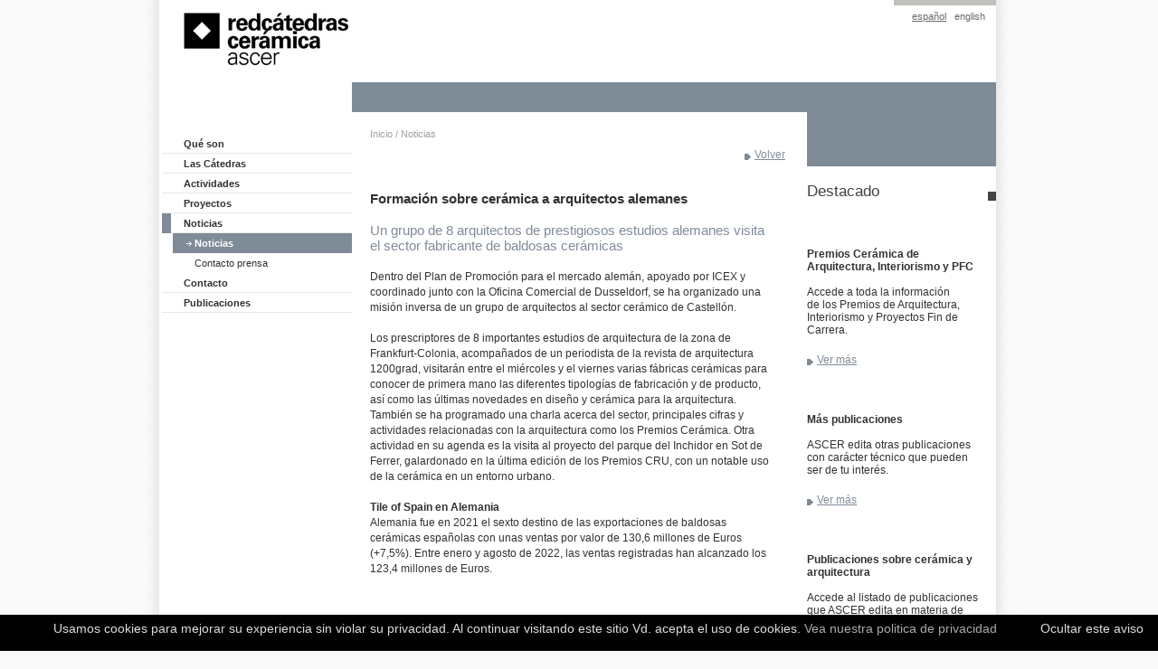

--- FILE ---
content_type: text/html; charset=utf-8
request_url: https://catedraceramica.es/noticias.aspx?lang=es-ES&id=25928
body_size: 46731
content:

<!DOCTYPE html PUBLIC "-//W3C//DTD XHTML 1.0 Transitional//EN" "http://www.w3.org/TR/xhtml1/DTD/xhtml1-transitional.dtd">
<html xmlns="http://www.w3.org/1999/xhtml">
<head id="Head1"><title>
	ASCER RedCátedras Cerámica - Noticias
</title><link href="estilos/estiloNoticias.css" rel="stylesheet" type="text/css" />
<!-- Global site tag (gtag.js) - Google Analytics -->
<script async src="https://www.googletagmanager.com/gtag/js?id=G-LTJG64EELT"></script>
<script>
  window.dataLayer = window.dataLayer || [];
  function gtag(){dataLayer.push(arguments);}
  gtag('js', new Date());

  gtag('config', 'G-LTJG64EELT');
</script>
</head>
<body>
    <form name="form1" method="post" action="noticias.aspx?lang=es-ES&amp;id=25928" id="form1">
<div>
<input type="hidden" name="__EVENTTARGET" id="__EVENTTARGET" value="" />
<input type="hidden" name="__EVENTARGUMENT" id="__EVENTARGUMENT" value="" />
<input type="hidden" name="__VIEWSTATE" id="__VIEWSTATE" value="/[base64]/[base64]/[base64]/[base64]/[base64]/[base64]/bGFuZz1lcy1FUyZzZWNjaW9uPWNhdGVkcmFzLXZhbGVuY2lhZGQCAw9kFgJmD2QWAmYPDxYEHwMFCEFsaWNhbnRlHwQFMmNvbnRhY3RvLmFzcHg/[base64]/[base64]/[base64]" />
</div>

<script type="text/javascript">
//<![CDATA[
var theForm = document.forms['form1'];
if (!theForm) {
    theForm = document.form1;
}
function __doPostBack(eventTarget, eventArgument) {
    if (!theForm.onsubmit || (theForm.onsubmit() != false)) {
        theForm.__EVENTTARGET.value = eventTarget;
        theForm.__EVENTARGUMENT.value = eventArgument;
        theForm.submit();
    }
}
//]]>
</script>


<script src="/WebResource.axd?d=czSk5oZylXk9wlQV4zHo057RJgRN8BpwXXxAau6VhEIvI07o46aQoHWoF2RQpkzhwBqDaDN-inpQ5qlyyTP8qXUN5bY1&amp;t=638313862859278837" type="text/javascript"></script>


<script src="/ScriptResource.axd?d=x7lrfyrZST1zIGa_uBbMilg3dUc1uKVaF0MAHp0MUil3OY4OIZH1Egru8TyUxpoTPfCc9lUr6TcpFka8f7VkCZ5Qphi3uGGextrk2N1x3uvUNfv2z3PgEKlKYMHdtw_hERdq650VJeRx3mcmrGPNDB-dzP2eS1BZBmD7GC3QvDMfp7bu0&amp;t=ffffffff9bc22534" type="text/javascript"></script>
<script type="text/javascript">
//<![CDATA[
if (typeof(Sys) === 'undefined') throw new Error('Error al cargar el marco de trabajo de cliente ASP.NET Ajax.');
//]]>
</script>

<script src="/ScriptResource.axd?d=M0kE7rt9t7wknXmfdGjMOxGuIteUGJVI-OVQEDThDZ3-4YBgl3vu2C49l_Yd1hbFMe9alLjRJXU8Wo-usCDrTY_FQnbo1e_nr9IqyJPwPRg7dV_-6kmfIVJwzycI9XLr-B0WHcA2d7bSPQEFUKJuYJ6eWyjbfJxlpDUu3hwXnnM0CSVn0&amp;t=ffffffff9bc22534" type="text/javascript"></script>
<script src="/ScriptResource.axd?d=r6MT_6NPi9m7xdBRsXKBoW22EJXnXuIyywzadLbMdN-I3jvHPOG90IJMdzcLhiY5mQkeafNU-AsfXVeB9-yGYMnaOe_UXTdxwbESCALLQb2-PbA8JsTuBDZNmgWTh_65icpoxg2&amp;t=fffffffffcd71a3d" type="text/javascript"></script>
<script src="/ScriptResource.axd?d=4lql6CYmOsHO6OR-9c2xpm8Qr0vaPP_OMMelVUyNrFTSEl1PZwPT9WnKUxv21DqBNe9O5BhFgHekDXaA-_wNVrzxy6Rq4kgwZqeP4iucq41dDYT6wg14yEU1twp3qhg6dLv9pg2&amp;t=fffffffffcd71a3d" type="text/javascript"></script>
<div>

	<input type="hidden" name="__VIEWSTATEGENERATOR" id="__VIEWSTATEGENERATOR" value="D13BE972" />
	<input type="hidden" name="__EVENTVALIDATION" id="__EVENTVALIDATION" value="/wEWDALr/fbxDwLe5JPKCALCw+eXDQLCw6uGAwKbuJ+dBwKbuOOLDQKbuPfmBQKijs6tBQLhnbKkDgKj/9GfCQKIlrSKDwLtrJb1BDhFNs0CWADs383g4kOCt+8sHgUU" />
</div>
    <script type="text/javascript">
//<![CDATA[
Sys.WebForms.PageRequestManager._initialize('ScriptManager1', document.getElementById('form1'));
Sys.WebForms.PageRequestManager.getInstance()._updateControls(['tmenu$menu$RadAjaxPanel1Panel','tdestacado$destacado$RadAjaxPanel1Panel','tRadAjaxPanel1Panel'], [], [], 90);
//]]>
</script>

    <div id="RadAjaxPanel1Panel">
	<div id="RadAjaxPanel1">
		<!-- 2008.2.723.35 -->
        <table id="Table11" cellspacing="0" cellpadding="0" align="Center" border="0" style="border-collapse:collapse;">
			<tr>
				<td>
                    <div id="divgeneral">
                        <table cellpadding="0" cellspacing="0" class="extendida" align="center">
                            <tr>
                                <td>
                                    
<div id="cabecera">
    <table cellpadding="0" cellspacing="0" class="extendida">
        <tr>
            <td class="col1" valign="top">
                <input type="image" name="cabecera$ImageButton1" id="cabecera_ImageButton1" src="images/logoCat_Es.jpg" style="border-width:0px;" />
            </td>
            <td class="col2">            
            </td>
            <td class="col3" style="background-color: #ffffff">
                <div id="idioma" >   
                    <a id="cabecera_LinkButton1" class="idioma" href="javascript:__doPostBack('cabecera$LinkButton1','')" style="text-decoration:underline;">español</a>&nbsp;&nbsp;
                    <a id="cabecera_LinkButton2" class="idioma" href="javascript:__doPostBack('cabecera$LinkButton2','')">english</a>
                   </div> 
            </td>
        </tr>
    </table>
</div>

                                </td>
                            </tr>
                            <tr>
                                <td style="padding-bottom: 30px">
                                    <table cellpadding="0" cellspacing="0" class="extendida">
                                        <tr>
                                            <td class="col1" valign="top">
                                                <div id="menu_menu_RadAjaxPanel1Panel">
					<div id="menu_RadAjaxPanel1">
						
    <div id="menuLat">
        <table id="menu_menu" cellspacing="0" cellpadding="0" class="extendida" border="0" style="border-collapse:collapse;">
							<tr>
								<td id="menu_CELLmenu1" class="btmenuint"><a id="menu_LinkButton1" class="btmenuint" href="queson.aspx?lang=es-ES">Qué son</a></td>
							</tr><tr>
								<td id="menu_CELLmenu2" class="btmenuint"><a id="menu_LinkButton2" class="btmenuint" href="lascatedrasgeneral.aspx?lang=es-ES">Las Cátedras</a></td>
							</tr><tr>

							</tr><tr id="menu_ROWmenu3" class="btmenuint">
								<td id="menu_CELLmenu3" class="btmenuint"><a id="menu_LinkButton3" class="btmenuint" href="lascatedrasactividades.aspx?lang=es-ES&amp;catedra=general">Actividades</a></td>
							</tr><tr>
								<td id="menu_CELLmenu4" class="btmenuint"><a id="menu_LinkButton4" class="btmenuint" href="proyectos.aspx?lang=es-ES&amp;seccion=destacado">Proyectos</a></td>
							</tr><tr>

							</tr><tr>
								<td id="menu_CELLmenu5" class="btmenu"><a id="menu_LinkButton5" class="btmenuint" href="javascript:__doPostBack('menu$LinkButton5','')">Noticias</a></td>
							</tr><tr>
								<td id="menu_menu5Detalle" class="btsub1menu"><table id="menu_Table7" cellspacing="0" cellpadding="0" class="extendida" border="0" style="border-collapse:collapse;">
									<tr>
										<td id="menu_CELLmenu51" class="btsub1menuint"><a id="menu_LinkButton51" class="btsub1menuint" href="noticias.aspx?lang=es-ES">Noticias</a></td>
									</tr><tr>
										<td id="menu_CELLmenu52" class="btsub1menu"><a id="menu_LinkButton52" class="btsub1menu" href="contactoprensa.aspx?lang=es-ES">Contacto prensa</a></td>
									</tr>
								</table></td>
							</tr><tr>
								<td id="menu_CELLmenu6" class="btmenuint"><a id="menu_LinkButton6" class="btmenuint" href="javascript:__doPostBack('menu$LinkButton6','')">Contacto</a></td>
							</tr><tr>

							</tr><tr id="menu_ROWmenu7" class="btmenuint">
								<td id="menu_CELLmenu7" class="btmenuint"><a id="menu_LinkButton7" class="btmenuint" href="javascript:__doPostBack('menu$LinkButton7','')">Publicaciones</a></td>
							</tr><tr>

							</tr>
						</table>
    </div>

					</div>
				</div>

                                            </td>
                                            <td class="col2" valign="top">
                                                <div id="contenido">
                                                    <table cellpadding="0" cellspacing="0" class="tablacontenido">
                                                        <tr style="background-color: #FFFFFF;">
                                                            <td rowspan="20" style="width: 20px;">
                                                            </td>
                                                            <td style="width: 463px;">
                                                            </td>
                                                            <td rowspan="20" style="width: 20px;">
                                                            </td>
                                                        </tr>
                                                        <tr>
                                                            <td class="mapa">
                                                                <a id="migasHome" class="mapa" href="javascript:__doPostBack('migasHome','')">Inicio</a>
                                                                /
                                                                <span id="migas1">Noticias</span>
                                                            </td>
                                                        </tr>
                                                    </table>
                                                    <div id="pnDetalle">
					
                                                        <table cellpadding="0" cellspacing="0" class="tablacontenido">
                                                            <tr style="background-color: #FFFFFF;">
                                                                <td rowspan="20" style="width: 20px;">
                                                                </td>
                                                                <td style="width: 443px;">
                                                                </td>
                                                                <td rowspan="20" style="width: 20px;">
                                                                </td>
                                                            </tr>
                                                            <tr>
                                                                <td>
                                                                    <table class="extendida">
                                                                        <tr>
                                                                            <td align="right">
                                                                                <table cellpadding="0" cellspacing="0">
                                                                                    <tr>
                                                                                        <td>
                                                                                            <img alt="" class="flechacolor" src="images/flecha2.gif" />
                                                                                        </td>
                                                                                        <td>
                                                                                            <a id="btVolver" class="vermas" href="javascript:__doPostBack('btVolver','')">Volver</a>
                                                                                        </td>
                                                                                    </tr>
                                                                                </table>
                                                                            </td>
                                                                        </tr>
                                                                    </table>
                                                                </td>
                                                            </tr>
                                                            <tr>
                                                                <td>
                                                                    <br />
                                                                    <h2>
                                                                        <span id="txtTitulo">Formación sobre cerámica a arquitectos alemanes </span></h2>
                                                                </td>
                                                            </tr>
                                                            <tr>
                                                                <td class="introseccion">
                                                                    <span id="txtSubtitulo">Un grupo de 8 arquitectos de prestigiosos estudios alemanes visita el sector fabricante de baldosas cerámicas </span>
                                                                </td>
                                                            </tr>
                                                            <tr>
                                                                <td class="contenidolargo">                                                                   
                                                                    <span id="txtCuerpo"><div><span style="word-spacing: normal;">Dentro del Plan de Promoción para el mercado alemán, apoyado por ICEX y coordinado junto con la Oficina Comercial de Dusseldorf, se ha organizado una misión inversa de un grupo de arquitectos al sector cerámico de Castellón.</span></div>
<div><br />
Los prescriptores de 8 importantes estudios de arquitectura de la zona de Frankfurt-Colonia, acompañados de un periodista de la revista de arquitectura 1200grad, visitarán entre el miércoles y el viernes varias fábricas cerámicas para conocer de primera mano las diferentes tipologías de fabricación y de producto, así como las últimas novedades en diseño y cerámica para la arquitectura. También se ha programado una charla acerca del sector, principales cifras y actividades relacionadas con la arquitectura como los Premios Cerámica. Otra actividad en su agenda es la visita al proyecto del parque del Inchidor en Sot de Ferrer, galardonado en la última edición de los Premios CRU, con un notable uso de la cerámica en un entorno urbano.  </div>
<div><br />
</div>
<div><strong>Tile of Spain en Alemania</strong></div>
<div>Alemania fue en 2021 el sexto destino de las exportaciones de baldosas cerámicas españolas con unas ventas por valor de 130,6 millones de Euros (+7,5%). Entre enero y agosto de 2022, las ventas registradas han alcanzado los 123,4 millones de Euros. </div>
<div><br />
</div>
<div><span style="white-space: pre;">	</span> </div>
<div><br />
</div></span>
                                                                </td>
                                                            </tr>
                                                            <tr>
                                                                <td align="left" style="padding-bottom: 10px; padding-top: 20px">
                                                                    <div id="PanelFotoPresentacion">
						
                                                                        <img id="imagenFoto" src="verDocumento.ashx?documentoId=25928&amp;tipo=foto" style="width:460px;border-width:0px;" />
                                                                        <span id="txtPieFoto" class="pieFoto"></span>
                                                                        <span id="txtFechaFoto" class="fecha">(17/11/22)</span>
                                                                    
					</div>
                                                                </td>
                                                            </tr>
                                                            
                                                            <tr>
                                                                <td>
                                                                    
                                                                    
                                                                </td>
                                                            </tr>
                                                            <tr>
                                                                <td style="height: 20px">
                                                                </td>
                                                            </tr>
                                                        </table>
                                                    
				</div>
                                                </div>
                                            </td>
                                            <td class="col3">
                                                <div id="contenidoderecha">
                                                    <table cellpadding="0" cellspacing="0" class="tablacontenidoderecha">
                                                        <tr>
                                                            <td>
                                                                <div id="destacado_destacado_RadAjaxPanel1Panel">
					<div id="destacado_RadAjaxPanel1">
						
    <div id="destacado">
        <table cellpadding="0" cellspacing="0" class="tablacontenido">
            <tr>
                <td class="filatop">
                </td>
            </tr>
            <tr>
                <td class="titulodestacado" valign="top">
                    <span id="destacado_Label0">Destacado</span>
                </td>
            </tr>
            <tr>
                <td valign="top">
                    <div>
							<table cellspacing="0" cellpadding="0" border="0" id="destacado_destacados" style="border-width:0px;width:209px;border-collapse:collapse;">
								<tr valign="top">
									<td align="left" valign="top" style="border-width:0px;">
                                    <table cellpadding="0" cellspacing="0">
                                        <tr>
                                            <td class="titdest">
                                                <span id="destacado_destacados_ctl02_Label1" class="titdest" style="display:inline-block;width:190px;">Premios Cerámica de Arquitectura, Interiorismo y PFC</span>
                                            </td>
                                        </tr>
                                        <tr>
                                            <td class="articulodest">
                                                <br />
                                                <span id="destacado_destacados_ctl02_Label2" class="articulodest" style="display:inline-block;width:190px;">Accede a toda la información de los Premios de Arquitectura, Interiorismo y Proyectos Fin de Carrera.</span>
                                            </td>
                                        </tr>
                                        <tr id="destacado_destacados_ctl02_filaEnlace">
										<td class="color">
                                                <br />
                                                <table cellpadding="0" cellspacing="0" class="extendida">
                                                    <tr>
                                                        <td>
                                                            <table cellpadding="0" cellspacing="0">
                                                                <tr>
                                                                    <td valign="top">
                                                                        <img alt="" class="flechacolor" src="images/flecha2.gif" />
                                                                    </td>
                                                                </tr>
                                                            </table>
                                                        </td>
                                                        <td class="extendida">
                                                            <a id="destacado_destacados_ctl02_HyperLinkEnlace" class="vermas" href="http://https://premiosceramica.com" target="_blank">Ver más</a>
                                                        </td>
                                                    </tr>
                                                </table>
                                            </td>
									</tr>
									
                                    </table>
                                    </td>
								</tr><tr valign="top">
									<td align="left" valign="top" style="border-width:0px;">
                                    <table cellpadding="0" cellspacing="0">
                                        <tr>
                                            <td class="titdest">
                                                <span id="destacado_destacados_ctl03_Label1" class="titdest" style="display:inline-block;width:190px;">Más publicaciones</span>
                                            </td>
                                        </tr>
                                        <tr>
                                            <td class="articulodest">
                                                <br />
                                                <span id="destacado_destacados_ctl03_Label2" class="articulodest" style="display:inline-block;width:190px;">ASCER edita otras publicaciones con carácter técnico que pueden ser de tu interés.</span>
                                            </td>
                                        </tr>
                                        <tr id="destacado_destacados_ctl03_filaEnlace">
										<td class="color">
                                                <br />
                                                <table cellpadding="0" cellspacing="0" class="extendida">
                                                    <tr>
                                                        <td>
                                                            <table cellpadding="0" cellspacing="0">
                                                                <tr>
                                                                    <td valign="top">
                                                                        <img alt="" class="flechacolor" src="images/flecha2.gif" />
                                                                    </td>
                                                                </tr>
                                                            </table>
                                                        </td>
                                                        <td class="extendida">
                                                            <a id="destacado_destacados_ctl03_HyperLinkEnlace" class="vermas" href="http://https://library.tileofspain.com/otras-publicaciones" target="_blank">Ver más</a>
                                                        </td>
                                                    </tr>
                                                </table>
                                            </td>
									</tr>
									
                                    </table>
                                    </td>
								</tr><tr valign="top">
									<td align="left" valign="top" style="border-width:0px;">
                                    <table cellpadding="0" cellspacing="0">
                                        <tr>
                                            <td class="titdest">
                                                <span id="destacado_destacados_ctl04_Label1" class="titdest" style="display:inline-block;width:190px;"> Publicaciones sobre cerámica y arquitectura</span>
                                            </td>
                                        </tr>
                                        <tr>
                                            <td class="articulodest">
                                                <br />
                                                <span id="destacado_destacados_ctl04_Label2" class="articulodest" style="display:inline-block;width:190px;">Accede al listado de publicaciones que ASCER edita en materia de arquitectura y sobre aspectos técnicos.</span>
                                            </td>
                                        </tr>
                                        <tr id="destacado_destacados_ctl04_filaEnlace">
										<td class="color">
                                                <br />
                                                <table cellpadding="0" cellspacing="0" class="extendida">
                                                    <tr>
                                                        <td>
                                                            <table cellpadding="0" cellspacing="0">
                                                                <tr>
                                                                    <td valign="top">
                                                                        <img alt="" class="flechacolor" src="images/flecha2.gif" />
                                                                    </td>
                                                                </tr>
                                                            </table>
                                                        </td>
                                                        <td class="extendida">
                                                            <a id="destacado_destacados_ctl04_HyperLinkEnlace" class="vermas" href="http://https://library.tileofspain.com/red-de-catedras-es" target="_blank">Ver más</a>
                                                        </td>
                                                    </tr>
                                                </table>
                                            </td>
									</tr>
									
                                    </table>
                                    </td>
								</tr>
							</table>
						</div>
                </td>
            </tr>
            <tr>
                <td style="height: 30px;">
                </td>
            </tr>
        </table>
    </div>

					</div>
				</div>

                                                            </td>
                                                        </tr>
                                                    </table>
                                                </div>
                                            </td>
                                        </tr>
                                    </table>
                                </td>
                            </tr>
                            <tr>
                                <td>
                                    
<table cellpadding="0" cellspacing="0" class="extendida">
    <tr>
        <td align="center">
            <span class="colpie3">
            <a id="pie_LinkButton1" href="javascript:__doPostBack('pie$LinkButton1','')">ASCER</a>&nbsp;I&nbsp;
            <a id="pie_LinkButton2" href="javascript:__doPostBack('pie$LinkButton2','')">Aviso Legal</a>&nbsp;I&nbsp;
            <a id="pie_LinkButton3" href="javascript:__doPostBack('pie$LinkButton3','')">Política de Privacidad</a></span>
        </td>
    </tr>
    <tr>
        <td style="height: 5px"></td>
    </tr>
    <tr>
        <td align="center">
            <span id="pie_txtPie" class="colpie3">© 1997 - 2020. ASCER (Asociación Española de Fabricantes de Azulejos y Pavimentos Cerámicos). Ronda Circunvalación, 186. 12003 Castellón. Tel. 964 727 200</span>
        </td>
    </tr>
    <tr>
        <td style="height: 25px"></td>
    </tr>
</table>

                                </td>
                            </tr>
                        </table>
                    </div>
                </td>
			</tr>
		</table>
    
	</div>
</div>
    

<script type="text/javascript">
//<![CDATA[
Sys.Application.initialize();
Sys.Application.add_init(function() {
    $create(Telerik.Web.UI.RadAjaxPanel, {"clientEvents":{OnRequestStart:"",OnResponseEnd:""},"enableAJAX":true,"enableHistory":false,"links":[],"loadingPanelID":"","styles":[],"uniqueID":"menu$RadAjaxPanel1"}, null, null, $get("menu_RadAjaxPanel1"));
});
Sys.Application.add_init(function() {
    $create(Telerik.Web.UI.RadAjaxPanel, {"clientEvents":{OnRequestStart:"",OnResponseEnd:""},"enableAJAX":true,"enableHistory":false,"links":[],"loadingPanelID":"","styles":[],"uniqueID":"destacado$RadAjaxPanel1"}, null, null, $get("destacado_RadAjaxPanel1"));
});
Sys.Application.add_init(function() {
    $create(Telerik.Web.UI.RadAjaxPanel, {"clientEvents":{OnRequestStart:"",OnResponseEnd:""},"enableAJAX":true,"enableHistory":false,"links":[],"loadingPanelID":"","styles":[],"uniqueID":"RadAjaxPanel1"}, null, null, $get("RadAjaxPanel1"));
});
//]]>
</script>
</form>
    
<script type="text/javascript" id="cookiebanner"  src="https://www.ascer.es/scripts/cookiebanner.min.js"  data-message="Usamos cookies para mejorar su experiencia sin violar su privacidad. Al continuar visitando este sitio Vd. acepta el uso de cookies."  data-linkmsg="Vea nuestra politica de privacidad" data-moreinfo="https://www.ascer.es/avisoPol.aspx?lang=es-ES&cual=politicaprivacidad"  data-height="30px" data-close-text="Ocultar este aviso" ></script>
</html>


--- FILE ---
content_type: text/css
request_url: https://catedraceramica.es/estilos/estiloNoticias.css
body_size: 13518
content:
body {
 margin:0;
 vertical-align:top;
 background-color:#f9f9f9;
 background-image: url(../images/fondo.jpg);
 background-repeat:repeat-y;
 background-position:center;
 text-align:center;
 margin-left:auto;
 margin-right:auto;
}
#divgeneral{ width:922px; height:100%;}
/*areas del site*/
.extendida{ width:100%;}
.col1{ width:210px; vertical-align:top;}
.col2{ width:503px; vertical-align:top;}
.col3{ 
    width:209px; 
    vertical-align:top;
    background-color:#808b98;
    background-image:url("../images/fndDestacado2.gif");
    background-position: bottom;
    background-repeat:repeat-y;
    }
#cabecera{ height:91px;}
#idioma{ 
    text-align:right;
    padding-top:12px;
    padding-right:12px;
    background-image:url(../images/fndIdioma.jpg);
    background-repeat:repeat-x;
    height:91px;
    font-family:Arial;
    font-size:11px;
    color:#6c6965;
    }
#idioma A:link { color:#6c6965; text-decoration: none;}               
#idioma A:visited { color:#6c6965; text-decoration: none;}            
#idioma A:active { color:#6c6965; text-decoration: none;}            
#idioma A:hover { color:#6c6965; text-decoration:underline;}

/*menu lateral*/
#menuLat{ padding-top:57px; vertical-align:top;}
.btmenu
{
    text-align:left;
    padding-left:12px;
    background-color:#808b98;
    background-image:url("../images/fndMenuInt.jpg");
    background-position:right;
    background-repeat:no-repeat;
    height:22px;
    font-family:Arial;
    font-weight:bold;
    font-size:11px;
    color:#323232;
    } 
.btmenu A:link { color:#323232; text-decoration: none;}               
.btmenu A:visited { color:#323232; text-decoration: none;}            
.btmenu A:active { color:#323232; text-decoration: none;}            
.btmenu A:hover { color:#808b98; text-decoration:none;}
.btmenuint
{
    text-align:left;
    padding-left:12px;
    background-color:#808b98;
    background-image:url("../images/fndMenuInt.jpg");
    background-position:right;
    background-repeat:repeat-x;
    height:22px;
    font-family:Arial;
    font-weight:bold;
    font-size:11px;
    color:#323232;
    } 
.btmenuint A:link { color:#323232; text-decoration: none;}               
.btmenuint A:visited { color:#323232; text-decoration: none;}            
.btmenuint A:active { color:#323232; text-decoration: none;}            
.btmenuint A:hover { color:#808b98; text-decoration:none;}
.btsub1menu
{
    text-align:left;
    padding-left:12px;
    background-color:#ffffff;
    height:22px;
    font-family:Arial;
    font-weight:normal;
    font-size:11px;
    color:#323232;
    } 
.btsub1menu A:link { color:#323232; text-decoration: none;}               
.btsub1menu A:visited { color:#323232; text-decoration: none;}            
.btsub1menu A:active { color:#323232; text-decoration: none;}            
.btsub1menu A:hover { color:#808b98; text-decoration:none;}
.btsub1menuint
{
    text-align:left;
    padding-left:12px;
    
    background-color:#808b98;
    background-position:left;

    height:22px;
    font-family:Arial;
    font-weight:bold;
    font-size:11px;
    color:#ffffff;
    } 
.btsub1menuint A:link { color:#ffffff; text-decoration: none;background-image: url(../images/flecha.gif);
    background-position:left center;
    background-repeat:no-repeat;}               
.btsub1menuint A:visited { color:#ffffff; text-decoration: none;background-image: url(../images/flecha.gif);
    background-position:left center;
    background-repeat:no-repeat;}            
.btsub1menuint A:active { color:#ffffff; text-decoration: none;background-image: url(../images/flecha.gif);
    background-position:left center;
    background-repeat:no-repeat;}            
.btsub1menuint A:hover { color:#ffffff; text-decoration:none;background-image: url(../images/flecha.gif);
    background-position:left center;
    background-repeat:no-repeat;}


.btsubmenu2
{
    text-align:left;
    padding-left:12px;
    background-color:#faf9f7;
    height:22px;
    font-family:Arial;
    font-weight:normal;
    font-size:11px;
    color:#323232;
    } 
.btsubmenu2 A:link { color:#323232; text-decoration: none;}               
.btsubmenu2 A:visited { color:#323232; text-decoration: none;}            
.btsubmenu2 A:active { color:#323232; text-decoration: none;}            
.btsubmenu2 A:hover { color:#808b98; text-decoration:none;}
.btsubmenu2int
{
    text-align:left;
    padding-left:12px;
    background-color:#faf9f7;
    height:22px;
    font-family:Arial;
    font-weight:normal;
    font-size:11px;
    color:#323232;
    text-decoration:underline;
    } 
.btsubmenu2int A:link { color:#323232; text-decoration: underline;}               
.btsubmenu2int A:visited { color:#323232; text-decoration: underline;}            
.btsubmenu2int A:active { color:#323232; text-decoration: underline;}            
.btsubmenu2int A:hover { color:#808b98; text-decoration:underline;}

/*contenido Central*/
#contenido{ padding-top:33px; background-color:#808b98;}
.tablacontenido{
    width:100%;
    background-color:#ffffff;
 
}
.mapa{color:#a1a1a1; text-align:left; font-family: Arial;font-size: 11px; padding-top:18px;}
.mapa A{color:#a1a1a1; text-align:left; font-family: Arial;font-size: 11px; padding-top:18px;text-decoration: none;}
.fecha{color:#a1a1a1; text-align:left; font-family: Arial;font-size: 12px; font-weight:bold;}
h1 {color:#808b98; text-align:left; font-family: Arial; font-weight:normal;font-size: 27px; padding-top:11px;}
.seccion{color:#808b98; text-align:left; font-family: Arial;font-size: 27px; padding-top:11px;}
.introseccion{color:#808b98; text-align:left; font-family: Arial;font-size: 15px; padding-top:5px; padding-right:20px;}
.titulocontenido{color:#323232; font-weight:bold; text-align:left; font-family: Arial;font-size: 15px; padding-top:48px;}
h2{color:#323232; font-weight:bold; text-align:left; font-family: Arial;font-size: 15px;}
.contenidolargo{color:#323232; text-align:left; font-family: Arial;font-size: 12px; padding-top:18px; line-height:17px; padding-right:20px;}
.color{color:#808b98; text-align:left; font-family: Arial;font-size: 11px;}
.color A:link { color:#808b98; text-decoration: underline;}               
.color A:visited { color:#808b98; text-decoration: underline;}            
.color A:active { color:#808b98; text-decoration: underline;}            
.color A:hover { color:#808b98; text-decoration:underline;}
.punteado{ height:57px; background-image:url("../images/puntos.jpg"); background-position:center; background-repeat:repeat-x;}
.punteadoA1{ height:57px; background-image:url("../images/puntosAlt1.jpg"); background-position:center; background-repeat:repeat-x;}
.punteadoA2{ height:57px; background-image:url("../images/puntosAlt2.jpg"); background-position:center; background-repeat:repeat-x;}
.punteadoSep{ height:3px; background-image:url("../images/puntos.jpg"); background-position:center; background-repeat:repeat-x;}
.dot{background-image:url("../images/dot.jpg"); background-position:top; background-repeat:repeat-x;}


.compartir{color:#616161; text-align:left; font-family: Arial;font-size: 12px; padding-bottom:189px;}
 .compartir A:link {text-decoration: none;}   
            
.compartir A:visited {text-decoration: none;}
            
.compartir A:active { text-decoration: none;}
            
.compartir A:hover {text-decoration:underline;}

.linkcolor{ color:#808b98; padding-left:25px; background-image:url("../images/flechaH.jpg"); background-position:left; background-repeat:no-repeat;}
.linkcolor A {text-decoration:underline;}

.formularioA{ background-color:#f1f1f1; color:#616161; text-align:left; font-family: Arial;font-size: 11px; font-weight:bold; padding-left:10px;}    
.formularioB{ background-color:#f1f1f1; color:#616161; text-align:left; font-family: Arial;font-size: 11px; font-weight:normal; padding-bottom:20px; padding-top:20px; padding-left:10px; padding-right:10px;}  
.formularioC{ background-color:#e0e0e0; color:#616161; text-align:left; font-family: Arial;font-size: 11px; font-weight:normal; padding-bottom:10px; padding-top:10px; padding-left:10px; padding-right:10px; }  
.formularioSep{ height:10px;} 
.boton{ border-style:solid; border-width:1px; border-color:#c3c1c1;font-family: Arial;font-size: 11px;  color:#5c5c5c; background-color:#ffffff;}         
.input{ border-style:solid; border-width:1px; border-color:#c3c1c1;font-family: Arial;font-size: 11px;  color:#5c5c5c; background-color:#ffffff; width:191px;}
  .infoimg {
    padding-top:9px;	
    color: #323232;
    font-family: Arial;
    font-size: 12px;
    font-weight:bold;	
	list-style-image: url("../images/arrow.jpg");	
	text-decoration: none; 
  }
	.infoimg li
	{
	 padding-left:0px;
	 margin-left:0px;
	 margin-top: 7px;
	 margin-bottom: 0px;
	 text-align:left;
     text-decoration: none;
	}
.infoimg A:link {text-decoration: none;}   
            
.infoimg A:visited {text-decoration: none;}
            
.infoimg A:active { text-decoration: none;}
            
.infoimg A:hover {text-decoration:none;}

.lista {	
    color: #808b98;
    font-family: Arial;
    font-size: 12px;
	line-height: 10px;
    list-style-type:square;
    text-align:left;
   margin-left: 15px;
   padding-bottom:20px;
	}
	.lista li{
	 margin-top: 7px;
	 margin-bottom: 0px;
	 margin-left: 0px;
	}            
.titresultado{color:#808b98; text-align:left; font-family: Arial;font-size: 12px; padding-top:4px;padding-bottom:4px; line-height:7px;}
.paginadoInf{color:#323232; text-align:right; font-family: Arial;font-size: 12px; padding-top:4px;padding-bottom:4px; line-height:7px;}
.paginadoInf a{color:#808b98; text-decoration:underline;}
.resultado{color:#323232; text-align:left; font-family: Arial;font-size: 12px; padding-top:4px;padding-bottom:4px; line-height:17px;}
.resultado2{color:#323232; text-align:left; font-family: Arial;font-size: 12px;}
.resultadoG {color:#323232; text-align:left; font-family: Arial;font-size: 12px;background-image:url("../images/dot.jpg"); background-position:top; background-repeat:repeat-x; background-color:#f7f7f7; padding-right:12px; padding-left:12px; padding-top:19px;  padding-bottom:19px;}
.resultadoB {color:#323232; text-align:left; font-family: Arial;font-size: 12px;background-image:url("../images/dot.jpg"); background-position:top; background-repeat:repeat-x; background-color:#ffffff; padding-right:12px; padding-left:12px; padding-top:19px;  padding-bottom:19px;}
.imagenNoticia{padding-left:0px; border:0; height:83px; width:114px; float:left; padding-right:15px;}
.galeriaImagenes{ padding:10px; background-color:#ebebeb; width:100%}
.imagenesGaleria{padding:10px;}
.paggaleria{ background-color:#c3c3c3; color:#ffffff; text-align:left; font-family: Arial;font-size: 12px; padding-right:20px; padding-left:20px; }
/*contenido Derecha*/
#contenidoderecha{ 
    padding-bottom:163px;
    }
.filatop{
 width:100%;
    height:93px; 
    background-color:#808b98;
}
.tablacontenidoderecha{
    width:100%;
    background-color:#ffffff;
}
#destacado{}
.titulodestacado{
    padding-top:18px; 
    background-image:url("../images/fndDestacado.jpg");
    background-position:top right;
    background-repeat:no-repeat;
    font-family:Arial;
    font-size:17px;
    color:#424242;
    text-align:left;
    }
      .titdest{
    font-family:Arial;
    font-size:12px;
    font-weight:bold;
    color:#323232;
    text-align:left;
    padding-top:26px;
    }   
    .articulodest{
    font-family:Arial;
    font-size:12px;
    color:#323232;
    text-align:left;
    }
       .vermas {	
    color: #808b98;
    font-family: Arial;
    font-size: 12px;
	margin-top: 7px;
	 margin-bottom: 0px;	 
	 text-align:left;
	background-position:left center;
    background-repeat:no-repeat;
    display:block;
    padding-left:0px;
	}
	
 .vermas A {color: #808b98; text-decoration: underline; }  
  
   .vermas2 {	
    color: #808b98;
    font-family: Arial;
    font-size: 12px;	
	 text-align:left;
	background-position:left center;
    background-repeat:no-repeat;
    font-weight: bold;
	}
	
 .vermas2 A {color: #808b98; text-decoration: none; }
 .flechacolor{
     background-color:#808b98;
     width:11px;
     height:7px;
     margin-top:12px;
    }
        .flechaalt {	
    color: #a17d7d;
    font-family: Arial;
    font-size: 12px;
	line-height: 13px;
	list-style-image: url("../images/flechaNoticias.gif");
	margin-left: 12px;
    
	}

/*pie*/
#pie{background-color:#ffffff;}
.colpie1{ height:62px; background-color:#ffffff; width:210px;}
.colpie2{ width:712px; background-color:#808b98;}
.colpie3{
    height:33px;
    vertical-align:bottom;
    color: #a1a1a1;
    text-align:left;
    font-family: Arial;
    font-size: 11px;}
.colpie3 A:link {color: #a1a1a1; text-decoration: none;}   
            
.colpie3 A:visited {color: #a1a1a1; text-decoration: none;}
            
.colpie3 A:active {color: #a1a1a1; text-decoration: none;}
            
.colpie3 A:hover {color: #a1a1a1; text-decoration: underline;}

.paginador{color:#808b98; text-align:left; font-family: Arial;font-size: 12px;text-decoration: none;}

.pieFoto{
    font-family:Arial;
    font-size:11px;
    color:#323232;
    text-align:left;
    font-style:italic;  
    }

--- FILE ---
content_type: application/javascript
request_url: https://www.ascer.es/scripts/cookiebanner.min.js
body_size: 7205
content:
(function(n){"use strict";function o(n,t){var e=!1,o=!0,i=n.document,s=i.documentElement,f=i.addEventListener?"addEventListener":"attachEvent",c=i.addEventListener?"removeEventListener":"detachEvent",u=i.addEventListener?"":"on",r=function(f){(f.type!="readystatechange"||i.readyState=="complete")&&((f.type=="load"?n:i)[c](u+f.type,r,!1),!e&&(e=!0)&&t.call(n,f.type||f))},h=function(){try{s.doScroll("left")}catch(n){setTimeout(h,50);return}r("poll")};if(i.readyState=="complete")t.call(n,"lazy");else{if(i.createEventObject&&s.doScroll){try{o=!n.frameElement}catch(l){}o&&h()}i[f](u+"DOMContentLoaded",r,!1);i[f](u+"readystatechange",r,!1);n[f](u+"load",r,!1)}}var u=n,i=u.document,r="cbinstance";
/*!
     * contentloaded.js
     *
     * Author: Diego Perini (diego.perini at gmail.com)
     * Summary: cross-browser wrapper for DOMContentLoaded
     * Updated: 20101020
     * License: MIT
     * Version: 1.2
     *
     * URL:
     * http://javascript.nwbox.com/ContentLoaded/
     * http://javascript.nwbox.com/ContentLoaded/MIT-LICENSE
     *
     */
var s={get:function(n){return decodeURIComponent(i.cookie.replace(new RegExp("(?:(?:^|.*;)\\s*"+encodeURIComponent(n).replace(/[\-\.\+\*]/g,"\\$&")+"\\s*\\=\\s*([^;]*).*$)|^.*$"),"$1"))||null},set:function(n,t,r,u,f,e){if(!n||/^(?:expires|max\-age|path|domain|secure)$/i.test(n))return!1;var o="";if(r)switch(r.constructor){case Number:o=r===Infinity?"; expires=Fri, 31 Dec 9999 23:59:59 GMT":"; max-age="+r;break;case String:o="; expires="+r;break;case Date:o="; expires="+r.toUTCString()}return i.cookie=encodeURIComponent(n)+"="+encodeURIComponent(t)+o+(f?"; domain="+f:"")+(u?"; path="+u:"")+(e?"; secure":""),!0},has:function(n){return new RegExp("(?:^|;\\s*)"+encodeURIComponent(n).replace(/[\-\.\+\*]/g,"\\$&")+"\\s*\\=").test(i.cookie)},remove:function(n,t,r){return!n||!this.has(n)?!1:(i.cookie=encodeURIComponent(n)+"=; expires=Thu, 01 Jan 1970 00:00:00 GMT"+(r?"; domain="+r:"")+(t?"; path="+t:""),!0)}},t={merge:function(){var i={},n=0,r=arguments.length,t;if(0===r)return i;for(;n<r;n++)for(t in arguments[n])Object.prototype.hasOwnProperty.call(arguments[n],t)&&(i[t]=arguments[n][t]);return i},str2bool:function(n){n=""+n;switch(n.toLowerCase()){case"false":case"no":case"0":case"":return!1;default:return!0}},fade_in:function(n){n.style.opacity<1&&(n.style.opacity=(parseFloat(n.style.opacity)+.05).toFixed(2),u.setTimeout(function(){t.fade_in(n)},50))},get_data_attribs:function(n){var u={},i,f,r,e;if(Object.prototype.hasOwnProperty.call(n,"dataset"))u=n.dataset;else{i=n.attributes;for(f in i)Object.prototype.hasOwnProperty.call(i,f)&&(r=i[f],/^data-/.test(r.name)&&(e=t.camelize(r.name.substr(5)),u[e]=r.value))}return u},normalize_keys:function(n){var u={},i,r;for(i in n)Object.prototype.hasOwnProperty.call(n,i)&&(r=t.camelize(i),u[r]=n[r]?n[r]:n[i]);return u},camelize:function(n){for(var t="-",i=n.indexOf(t);i!=-1;){var r=i===n.length-1,u=r?"":n[i+1],f=u.toUpperCase(),e=r?t:t+u;n=n.replace(e,f);i=n.indexOf(t)}return n},find_script_by_id:function(n){for(var r=i.getElementsByTagName("script"),t=0,u=r.length;t<u;t++)if(n===r[t].id)return r[t];return null}},f=t.find_script_by_id("cookiebanner"),e=n.Cookiebanner=function(n){this.init(n)};e.prototype={cookiejar:s,init:function(i){var u,e,o;this.inserted=!1;this.closed=!1;this.test_mode=!1;u="We use cookies to enhance your experience. By continuing to visit this site you agree to our use of cookies.";e="Learn more";this.default_options={cookie:"cookiebanner-accepted",closeText:"&#10006;",cookiePath:"/",debug:!1,expires:Infinity,zindex:255,mask:!1,maskOpacity:.5,maskBackground:"#000",height:"auto",minHeight:"21px",bg:"#000",fg:"#ddd",link:"#aaa",position:"bottom",message:u,linkmsg:e,moreinfo:"http://aboutcookies.org",effect:null,fontSize:"14px",fontFamily:"arial, sans-serif",instance:r,textAlign:"center"};this.options=this.default_options;this.script_el=f;this.script_el&&(o=t.get_data_attribs(this.script_el),this.options=t.merge(this.options,o));i&&(i=t.normalize_keys(i),this.options=t.merge(this.options,i));r=this.options.instance;this.options.zindex=parseInt(this.options.zindex,10);this.options.mask=t.str2bool(this.options.mask);"string"==typeof this.options.expires&&"function"==typeof n[this.options.expires]&&(this.options.expires=n[this.options.expires]);"function"==typeof this.options.expires&&(this.options.expires=this.options.expires());this.script_el&&this.run()},log:function(){"undefined"!=typeof console&&console.log.apply(console,arguments)},run:function(){if(!this.agreed()){var n=this;o(u,function(){n.insert()})}},build_viewport_mask:function(){var n=null;if(!0===this.options.mask){var t=this.options.maskOpacity,u=this.options.maskBackground,f='<div id="cookiebanner-mask" style="position:fixed;top:0;left:0;width:100%;height:100%;background:'+u+";zoom:1;filter:alpha(opacity="+t*100+");opacity:"+t+";z-index:"+this.options.zindex+';"><\/div>',r=i.createElement("div");r.innerHTML=f;n=r.firstChild}return n},agree:function(){return this.cookiejar.set(this.options.cookie,1,this.options.expires,this.options.cookiePath),!0},agreed:function(){return this.cookiejar.has(this.options.cookie)},close:function(){return this.inserted&&(this.closed||(this.element&&this.element.parentNode.removeChild(this.element),this.element_mask&&this.element_mask.parentNode.removeChild(this.element_mask),this.closed=!0)),this.closed},agree_and_close:function(){return this.agree(),this.close()},cleanup:function(){return this.close(),this.unload()},unload:function(){return this.script_el&&this.script_el.parentNode.removeChild(this.script_el),n[r]=undefined,!0},insert:function(){function o(n,t,i){var r=n.addEventListener?"addEventListener":"attachEvent",u=n.addEventListener?"":"on";n[r](u+t,i,!1)}var u,n,r,f,e;this.element_mask=this.build_viewport_mask();u=this.options.zindex;this.element_mask&&(u+=1);n=i.createElement("div");n.className="cookiebanner";n.style.position="fixed";n.style.left=0;n.style.right=0;n.style.height=this.options.height;n.style.minHeight=this.options.minHeight;n.style.zIndex=u;n.style.background=this.options.bg;n.style.color=this.options.fg;n.style.lineHeight=n.style.minHeight;n.style.padding="5px 16px";n.style.fontFamily=this.options.fontFamily;n.style.fontSize=this.options.fontSize;n.style.textAlign=this.options.textAlign;"top"===this.options.position?n.style.top=0:n.style.bottom=0;n.innerHTML='<div class="cookiebanner-close" style="float:right;padding-left:5px;">'+this.options.closeText+"<\/div><span>"+this.options.message+" <a>"+this.options.linkmsg+"<\/a><\/span>";this.element=n;r=n.getElementsByTagName("a")[0];r.href=this.options.moreinfo;r.target="_blank";r.style.textDecoration="none";r.style.color=this.options.link;f=n.getElementsByTagName("div")[0];f.style.cursor="pointer";e=this;o(f,"click",function(){e.agree_and_close()});this.element_mask&&(o(this.element_mask,"click",function(){e.agree_and_close()}),i.body.appendChild(this.element_mask));i.body.appendChild(this.element);this.inserted=!0;"fade"===this.options.effect?(this.element.style.opacity=0,t.fade_in(this.element)):this.element.style.opacity=1}};f&&(n[r]||(n[r]=new e))})(window);
//# sourceMappingURL=cookiebanner.min.js.map


--- FILE ---
content_type: text/javascript
request_url: https://catedraceramica.es/ScriptResource.axd?d=r6MT_6NPi9m7xdBRsXKBoW22EJXnXuIyywzadLbMdN-I3jvHPOG90IJMdzcLhiY5mQkeafNU-AsfXVeB9-yGYMnaOe_UXTdxwbESCALLQb2-PbA8JsTuBDZNmgWTh_65icpoxg2&t=fffffffffcd71a3d
body_size: 7700
content:
try{
document.execCommand("BackgroundImageCache",false,true);
}
catch(err){
}
Type.registerNamespace("Telerik.Web.UI");
window.$telerik=window.TelerikCommonScripts=Telerik.Web.CommonScripts={getElementsByClassName:function(_1,_2){
var _3=(_2||document.body).getElementsByTagName("*");
var _4=[],_5;
for(var i=0,_7=_3.length;i<_7;i++){
_5=_3[i];
if(Sys.UI.DomElement.containsCssClass(_5,_1)){
_4.push(_5);
}
}
return _4;
},getOuterSize:function(_8){
var _9=$telerik.getSize(_8);
var _a=$telerik.getMarginBox(_8);
return {x:_9.x-_a.left,y:_9.y-_a.top,width:_9.width+_a.left+_a.right,height:_9.height+_a.top+_a.bottom};
},_borderStyleNames:["borderTopStyle","borderRightStyle","borderBottomStyle","borderLeftStyle"],_borderWidthNames:["borderTopWidth","borderRightWidth","borderBottomWidth","borderLeftWidth"],_paddingWidthNames:["paddingTop","paddingRight","paddingBottom","paddingLeft"],_marginWidthNames:["marginTop","marginRight","marginBottom","marginLeft"],radControls:[],registerControl:function(_b){
if(!Array.contains(this.radControls,_b)){
Array.add(this.radControls,_b);
}
},unregisterControl:function(_c){
Array.remove(this.radControls,_c);
},repaintChildren:function(_d){
var _e=_d.get_element();
for(var i=0,_10=this.radControls.length;i<_10;i++){
var _11=this.radControls[i];
if(_11.repaint&&this.isDescendant(_e,_11.get_element())){
_11.repaint();
}
}
},_borderThickness:function(){
$telerik._borderThicknesses={};
var _12=document.createElement("div");
var _13=document.createElement("div");
_12.style.visibility="hidden";
_12.style.position="absolute";
_12.style.fontSize="1px";
_13.style.height="0px";
_13.style.overflow="hidden";
document.body.appendChild(_12).appendChild(_13);
var _14=_12.offsetHeight;
_13.style.borderTop="solid black";
_13.style.borderTopWidth="thin";
$telerik._borderThicknesses["thin"]=_12.offsetHeight-_14;
_13.style.borderTopWidth="medium";
$telerik._borderThicknesses["medium"]=_12.offsetHeight-_14;
_13.style.borderTopWidth="thick";
$telerik._borderThicknesses["thick"]=_12.offsetHeight-_14;
if(typeof (_12.removeChild)!=="undefined"){
_12.removeChild(_13);
}
document.body.removeChild(_12);
if(!$telerik.isSafari){
_13.outerHTML=null;
}
if(!$telerik.isSafari){
_12.outerHTML=null;
}
_12=null;
_13=null;
},getCurrentStyle:function(_15,_16,_17){
var _18=null;
if(_15){
if(_15.currentStyle){
_18=_15.currentStyle[_16];
}else{
if(document.defaultView&&document.defaultView.getComputedStyle){
var _19=document.defaultView.getComputedStyle(_15,null);
if(_19){
_18=_19[_16];
}
}
}
if(!_18&&_15.style.getPropertyValue){
_18=_15.style.getPropertyValue(_16);
}else{
if(!_18&&_15.style.getAttribute){
_18=_15.style.getAttribute(_16);
}
}
}
if((!_18||_18==""||typeof (_18)==="undefined")){
if(typeof (_17)!="undefined"){
_18=_17;
}else{
_18=null;
}
}
return _18;
},getInheritedBackgroundColor:function(_1a){
if(!_1a){
return "#FFFFFF";
}
var _1b=$telerik.getCurrentStyle(_1a,"backgroundColor");
try{
while(!_1b||_1b==""||_1b=="transparent"||_1b=="rgba(0, 0, 0, 0)"){
_1a=_1a.parentNode;
if(!_1a){
_1b="#FFFFFF";
}else{
_1b=$telerik.getCurrentStyle(_1a,"backgroundColor");
}
}
}
catch(ex){
_1b="#FFFFFF";
}
return _1b;
},getLocation:function(_1c){
if(_1c===document.documentElement){
return new Sys.UI.Point(0,0);
}
if(Sys.Browser.agent==Sys.Browser.InternetExplorer){
if(_1c.window===_1c||_1c.nodeType===9||!_1c.getClientRects||!_1c.getBoundingClientRect){
return new Sys.UI.Point(0,0);
}
var _1d=_1c.getClientRects();
if(!_1d||!_1d.length){
return new Sys.UI.Point(0,0);
}
var _1e=_1d[0];
var _1f=0;
var _20=0;
var _21=false;
try{
_21=_1c.ownerDocument.parentWindow.frameElement;
}
catch(ex){
_21=true;
}
if(_21){
var _22=_1c.getBoundingClientRect();
if(!_22){
return new Sys.UI.Point(0,0);
}
var _23=_1e.left;
var _24=_1e.top;
for(var i=1;i<_1d.length;i++){
var r=_1d[i];
if(r.left<_23){
_23=r.left;
}
if(r.top<_24){
_24=r.top;
}
}
_1f=_23-_22.left;
_20=_24-_22.top;
}
var _27=_1c.document.documentElement;
var _28=new Sys.UI.Point(_1e.left-2-_1f+_27.scrollLeft,_1e.top-2-_20+_27.scrollTop);
if($telerik.quirksMode){
_28.x+=document.body.scrollLeft;
_28.y+=document.body.scrollTop;
}
return _28;
}
var _28=Sys.UI.DomElement.getLocation(_1c);
if($telerik.isOpera){
var _29=_1c.offsetParent;
while(_29&&_29.tagName.toUpperCase()!="BODY"&&_29.tagName.toUpperCase()!="HTML"){
_28.x-=_29.scrollLeft;
_28.y-=_29.scrollTop;
_29=_29.offsetParent;
}
}
if($telerik.isSafari){
var _29=_1c.parentNode;
var _2a=null;
var _2b=null;
while(_29&&_29.tagName.toUpperCase()!="BODY"&&_29.tagName.toUpperCase()!="HTML"){
_28.x-=_29.scrollLeft;
_28.y-=_29.scrollTop;
if($telerik.isSafari3||$telerik.isSafari2){
if(_29.tagName.toUpperCase()=="TD"){
_2a=_29;
}else{
if(_29.tagName.toUpperCase()=="TABLE"){
_2b=_29;
}
}
if(_2a&&_2b){
_28.x+=parseInt($telerik.getCurrentStyle(_2b,"borderTopWidth"));
_28.y+=parseInt($telerik.getCurrentStyle(_2b,"borderLeftWidth"));
if($telerik.getCurrentStyle(_2b,"borderCollapse")!="collapse"){
_28.x+=parseInt($telerik.getCurrentStyle(_2a,"borderTopWidth"));
_28.y+=parseInt($telerik.getCurrentStyle(_2a,"borderLeftWidth"));
}
_2a=null;
_2b=null;
}else{
if(_2b){
if($telerik.getCurrentStyle(_2b,"borderCollapse")!="collapse"){
_28.x+=parseInt($telerik.getCurrentStyle(_2b,"borderTopWidth"));
_28.y+=parseInt($telerik.getCurrentStyle(_2b,"borderLeftWidth"));
}
_2b=null;
}
}
}
_29=_29.parentNode;
}
}
if($telerik.isIE&&$telerik.quirksMode){
_28.x+=document.body.scrollLeft;
_28.y+=document.body.scrollTop;
}
return _28;
},setLocation:function(_2c,_2d){
Sys.UI.DomElement.setLocation(_2c,_2d.x,_2d.y);
},findControl:function(_2e,id){
var _30=_2e.getElementsByTagName("*");
for(var i=0,l=_30.length;i<l;i++){
var _33=_30[i].id;
if(_33&&_33.endsWith(id)){
return $find(_33);
}
}
return null;
},getContentSize:function(_34){
if(!_34){
throw Error.argumentNull("element");
}
var _35=$telerik.getSize(_34);
var _36=$telerik.getBorderBox(_34);
var _37=$telerik.getPaddingBox(_34);
return {width:_35.width-_36.horizontal-_37.horizontal,height:_35.height-_36.vertical-_37.vertical};
},getSize:function(_38){
if(!_38){
throw Error.argumentNull("element");
}
return {width:_38.offsetWidth,height:_38.offsetHeight};
},setContentSize:function(_39,_3a){
if(!_39){
throw Error.argumentNull("element");
}
if(!_3a){
throw Error.argumentNull("size");
}
if($telerik.getCurrentStyle(_39,"MozBoxSizing")=="border-box"||$telerik.getCurrentStyle(_39,"BoxSizing")=="border-box"){
var _3b=$telerik.getBorderBox(_39);
var _3c=$telerik.getPaddingBox(_39);
_3a={width:_3a.width+_3b.horizontal+_3c.horizontal,height:_3a.height+_3b.vertical+_3c.vertical};
}
_39.style.width=_3a.width.toString()+"px";
_39.style.height=_3a.height.toString()+"px";
},setSize:function(_3d,_3e){
if(!_3d){
throw Error.argumentNull("element");
}
if(!_3e){
throw Error.argumentNull("size");
}
var _3f=$telerik.getBorderBox(_3d);
var _40=$telerik.getPaddingBox(_3d);
var _41={width:_3e.width-_3f.horizontal-_40.horizontal,height:_3e.height-_3f.vertical-_40.vertical};
$telerik.setContentSize(_3d,_41);
},getBounds:function(_42){
var _43=$telerik.getLocation(_42);
return new Sys.UI.Bounds(_43.x,_43.y,_42.offsetWidth||0,_42.offsetHeight||0);
},setBounds:function(_44,_45){
if(!_44){
throw Error.argumentNull("element");
}
if(!_45){
throw Error.argumentNull("bounds");
}
$telerik.setSize(_44,_45);
$telerik.setLocation(_44,_45);
},getClientBounds:function(){
var _46;
var _47;
switch(Sys.Browser.agent){
case Sys.Browser.InternetExplorer:
_46=document.documentElement.clientWidth;
_47=document.documentElement.clientHeight;
if(_46==0&&_47==0){
_46=document.body.clientWidth;
_47=document.body.clientHeight;
}
break;
case Sys.Browser.Safari:
_46=window.innerWidth;
_47=window.innerHeight;
break;
case Sys.Browser.Opera:
_46=Math.min(window.innerWidth,document.body.clientWidth);
_47=Math.min(window.innerHeight,document.body.clientHeight);
break;
default:
_46=Math.min(window.innerWidth,document.documentElement.clientWidth);
_47=Math.min(window.innerHeight,document.documentElement.clientHeight);
break;
}
return new Sys.UI.Bounds(0,0,_46,_47);
},getMarginBox:function(_48){
if(!_48){
throw Error.argumentNull("element");
}
var box={top:$telerik.getMargin(_48,Telerik.Web.BoxSide.Top),right:$telerik.getMargin(_48,Telerik.Web.BoxSide.Right),bottom:$telerik.getMargin(_48,Telerik.Web.BoxSide.Bottom),left:$telerik.getMargin(_48,Telerik.Web.BoxSide.Left)};
box.horizontal=box.left+box.right;
box.vertical=box.top+box.bottom;
return box;
},getPaddingBox:function(_4a){
if(!_4a){
throw Error.argumentNull("element");
}
var box={top:$telerik.getPadding(_4a,Telerik.Web.BoxSide.Top),right:$telerik.getPadding(_4a,Telerik.Web.BoxSide.Right),bottom:$telerik.getPadding(_4a,Telerik.Web.BoxSide.Bottom),left:$telerik.getPadding(_4a,Telerik.Web.BoxSide.Left)};
box.horizontal=box.left+box.right;
box.vertical=box.top+box.bottom;
return box;
},getBorderBox:function(_4c){
if(!_4c){
throw Error.argumentNull("element");
}
var box={top:$telerik.getBorderWidth(_4c,Telerik.Web.BoxSide.Top),right:$telerik.getBorderWidth(_4c,Telerik.Web.BoxSide.Right),bottom:$telerik.getBorderWidth(_4c,Telerik.Web.BoxSide.Bottom),left:$telerik.getBorderWidth(_4c,Telerik.Web.BoxSide.Left)};
box.horizontal=box.left+box.right;
box.vertical=box.top+box.bottom;
return box;
},isBorderVisible:function(_4e,_4f){
if(!_4e){
throw Error.argumentNull("element");
}
if(_4f<Telerik.Web.BoxSide.Top||_4f>Telerik.Web.BoxSide.Left){
throw Error.argumentOutOfRange(String.format(Sys.Res.enumInvalidValue,_4f,"Telerik.Web.BoxSide"));
}
var _50=$telerik._borderStyleNames[_4f];
var _51=$telerik.getCurrentStyle(_4e,_50);
return _51!="none";
},getMargin:function(_52,_53){
if(!_52){
throw Error.argumentNull("element");
}
if(_53<Telerik.Web.BoxSide.Top||_53>Telerik.Web.BoxSide.Left){
throw Error.argumentOutOfRange(String.format(Sys.Res.enumInvalidValue,_53,"Telerik.Web.BoxSide"));
}
var _54=$telerik._marginWidthNames[_53];
var _55=$telerik.getCurrentStyle(_52,_54);
try{
return $telerik.parsePadding(_55);
}
catch(ex){
return 0;
}
},getBorderWidth:function(_56,_57){
if(!_56){
throw Error.argumentNull("element");
}
if(_57<Telerik.Web.BoxSide.Top||_57>Telerik.Web.BoxSide.Left){
throw Error.argumentOutOfRange(String.format(Sys.Res.enumInvalidValue,_57,"Telerik.Web.BoxSide"));
}
if(!$telerik.isBorderVisible(_56,_57)){
return 0;
}
var _58=$telerik._borderWidthNames[_57];
var _59=$telerik.getCurrentStyle(_56,_58);
return $telerik.parseBorderWidth(_59);
},getPadding:function(_5a,_5b){
if(!_5a){
throw Error.argumentNull("element");
}
if(_5b<Telerik.Web.BoxSide.Top||_5b>Telerik.Web.BoxSide.Left){
throw Error.argumentOutOfRange(String.format(Sys.Res.enumInvalidValue,_5b,"Telerik.Web.BoxSide"));
}
var _5c=$telerik._paddingWidthNames[_5b];
var _5d=$telerik.getCurrentStyle(_5a,_5c);
return $telerik.parsePadding(_5d);
},parseBorderWidth:function(_5e){
if(_5e){
switch(_5e){
case "thin":
case "medium":
case "thick":
return $telerik._borderThicknesses[_5e];
case "inherit":
return 0;
}
var _5f=$telerik.parseUnit(_5e);
return _5f.size;
}
return 0;
},parsePadding:function(_60){
if(_60){
if(_60=="inherit"){
return 0;
}
var _61=$telerik.parseUnit(_60);
return _61.size;
}
return 0;
},parseUnit:function(_62){
if(!_62){
throw Error.argumentNull("value");
}
_62=_62.trim().toLowerCase();
var l=_62.length;
var s=-1;
for(var i=0;i<l;i++){
var ch=_62.substr(i,1);
if((ch<"0"||ch>"9")&&ch!="-"&&ch!="."&&ch!=","){
break;
}
s=i;
}
if(s==-1){
throw Error.create("No digits");
}
var _67;
var _68;
if(s<(l-1)){
_67=_62.substring(s+1).trim();
}else{
_67="px";
}
_68=parseFloat(_62.substr(0,s+1));
if(_67=="px"){
_68=Math.floor(_68);
}
return {size:_68,type:_67};
},containsPoint:function(_69,x,y){
return x>=_69.x&&x<=(_69.x+_69.width)&&y>=_69.y&&y<=(_69.y+_69.height);
},isDescendant:function(_6c,_6d){
for(var n=_6d.parentNode;n!=null;n=n.parentNode){
if(n==_6c){
return true;
}
}
return false;
},isDescendantOrSelf:function(_6f,_70){
if(_6f===_70){
return true;
}
return $telerik.isDescendant(_6f,_70);
},setOuterHeight:function(_71,_72){
if(_72<=0||_72==""){
_71.style.height="";
}else{
_71.style.height=_72+"px";
var _73=_71.offsetHeight-_72;
var _74=_72-_73;
if(_74>0){
_71.style.height=_74+"px";
}else{
_71.style.height="";
}
}
},setOpacity:function(_75,_76){
if(!_75){
throw Error.argumentNull("element");
}
try{
if(_75.filters){
var _77=_75.filters;
var _78=true;
if(_77.length!==0){
var _79=_77["DXImageTransform.Microsoft.Alpha"];
if(_79){
_78=false;
_79.opacity=_76*100;
}
}
if(_78){
_75.style.filter="progid:DXImageTransform.Microsoft.Alpha(opacity="+(_76*100)+")";
}
}else{
_75.style.opacity=_76;
}
}
catch(ex){
}
},getOpacity:function(_7a){
if(!_7a){
throw Error.argumentNull("element");
}
var _7b=false;
var _7c;
try{
if(_7a.filters){
var _7d=_7a.filters;
if(_7d.length!==0){
var _7e=_7d["DXImageTransform.Microsoft.Alpha"];
if(_7e){
_7c=_7e.opacity/100;
_7b=true;
}
}
}else{
_7c=$telerik.getCurrentStyle(_7a,"opacity",1);
_7b=true;
}
}
catch(ex){
}
if(_7b===false){
return 1;
}
return parseFloat(_7c);
},addCssClasses:function(_7f,_80){
for(var i=0;i<_80.length;i++){
Sys.UI.DomElement.addCssClass(_7f,_80[i]);
}
},removeCssClasses:function(_82,_83){
for(var i=0;i<_83.length;i++){
Sys.UI.DomElement.removeCssClass(_82,_83[i]);
}
},setOuterWidth:function(_85,_86){
if(_86<=0||_86==""){
_85.style.width="";
}else{
_85.style.width=_86+"px";
var _87=_85.offsetWidth-_86;
var _88=_86-_87;
if(_88>0){
_85.style.width=_88+"px";
}else{
_85.style.width="";
}
}
},getScrollOffset:function(_89,_8a){
var _8b=0;
var top=0;
var _8d=_89;
while(_8d!=null&&_8d.scrollLeft!=null){
_8b+=_8d.scrollLeft;
top+=_8d.scrollTop;
if(!_8a||(_8d==document.body&&(_8d.scrollLeft!=0||_8d.scrollTop!=0))){
break;
}
_8d=_8d.parentNode;
}
return {x:_8b,y:top};
},getElementByClassName:function(_8e,_8f,_90){
var _91=null;
if(_90){
_91=_8e.getElementsByTagName(_90);
}else{
_91=_8e.getElementsByTagName("*");
}
for(var i=0,_93=_91.length;i<_93;i++){
var _94=_91[i];
if(Sys.UI.DomElement.containsCssClass(_94,_8f)){
return _94;
}
}
return null;
},addExternalHandler:function(_95,_96,_97){
if(_95.addEventListener){
_95.addEventListener(_96,_97,false);
}else{
if(_95.attachEvent){
_95.attachEvent("on"+_96,_97);
}
}
},removeExternalHandler:function(_98,_99,_9a){
if(_98.addEventListener){
_98.removeEventListener(_99,_9a,false);
}else{
if(_98.detachEvent){
_98.detachEvent("on"+_99,_9a);
}
}
},cancelRawEvent:function(e){
if(!e){
return false;
}
if(e.preventDefault){
e.preventDefault();
}
if(e.stopPropagation){
e.stopPropagation();
}
e.cancelBubble=true;
e.returnValue=false;
return false;
},getOuterHtml:function(_9c){
if(_9c.outerHTML){
return _9c.outerHTML;
}else{
var _9d=_9c.cloneNode(true);
var _9e=_9c.ownerDocument.createElement("DIV");
_9e.appendChild(_9d);
return _9e.innerHTML;
}
},setVisible:function(e,_a0){
if(!e){
return;
}
if(_a0!=$telerik.getVisible(e)){
if(_a0){
if(e.style.removeAttribute){
e.style.removeAttribute("display");
}else{
e.style.removeProperty("display");
}
}else{
e.style.display="none";
}
e.style.visibility=_a0?"visible":"hidden";
}
},getVisible:function(e){
if(!e){
return false;
}
return (("none"!=$telerik.getCurrentStyle(e,"display"))&&("hidden"!=$telerik.getCurrentStyle(e,"visibility")));
},getViewPortSize:function(){
var _a2=0;
var _a3=0;
var _a4=document.body;
if(!$telerik.quirksMode&&!$telerik.isSafari){
_a4=document.documentElement;
}
if(window.innerWidth){
_a2=window.innerWidth;
_a3=window.innerHeight;
}else{
_a2=_a4.clientWidth;
_a3=_a4.clientHeight;
}
_a2+=_a4.scrollLeft;
_a3+=_a4.scrollTop;
return {width:_a2-6,height:_a3-6};
},elementOverflowsTop:function(_a5){
return $telerik.getLocation(_a5).y<0;
},elementOverflowsLeft:function(_a6){
return $telerik.getLocation(_a6).x<0;
},elementOverflowsBottom:function(_a7,_a8){
var _a9=$telerik.getLocation(_a8).y+_a8.offsetHeight;
return _a9>_a7.height;
},elementOverflowsRight:function(_aa,_ab){
var _ac=$telerik.getLocation(_ab).x+_ab.offsetWidth;
return _ac>_aa.width;
},getDocumentRelativeCursorPosition:function(e){
var _ae=document.documentElement.scrollLeft||document.body.scrollLeft;
var _af=document.documentElement.scrollTop||document.body.scrollTop;
var _b0=e.clientX+_ae;
var top=e.clientY+_af;
return {left:_b0,top:top};
},getFirstChildByTagName:function(_b2,_b3,_b4){
if(!_b2||!_b2.childNodes){
return null;
}
var _b5=_b2.childNodes[_b4]||_b2.firstChild;
while(_b5){
if(_b5.nodeType==1&&_b5.tagName.toLowerCase()==_b3){
return _b5;
}
_b5=_b5.nextSibling;
}
return null;
},getChildByClassName:function(_b6,_b7,_b8){
var _b9=_b6.childNodes[_b8]||_b6.firstChild;
while(_b9){
if(_b9.nodeType==1&&_b9.className.indexOf(_b7)>-1){
return _b9;
}
_b9=_b9.nextSibling;
}
return null;
},getChildrenByTagName:function(_ba,_bb){
var _bc=new Array();
var _bd=_ba.childNodes;
for(var i=0,_bf=_bd.length;i<_bf;i++){
var _c0=_bd[i];
if(_c0.nodeType==1&&_c0.tagName.toLowerCase()==_bb){
Array.add(_bc,_c0);
}
}
return _bc;
},getChildrenByClassName:function(_c1,_c2){
var _c3=new Array();
var _c4=_c1.childNodes;
for(var i=0,_c6=_c4.length;i<_c6;i++){
var _c7=_c4[i];
if(_c7.nodeType==1&&_c7.className.indexOf(_c2)>-1){
Array.add(_c3,_c7);
}
}
return _c3;
},isMouseOverElement:function(_c8,e){
var _ca=$telerik.getBounds(_c8);
var _cb=$telerik.getDocumentRelativeCursorPosition(e);
return $telerik.containsPoint(_ca,_cb.left,_cb.top);
}};
if(typeof (Sys.Browser.WebKit)=="undefined"){
Sys.Browser.WebKit={};
}
if(navigator.userAgent.indexOf("WebKit/")>-1){
Sys.Browser.agent=Sys.Browser.WebKit;
Sys.Browser.version=parseFloat(navigator.userAgent.match(/WebKit\/(\d+(\.\d+)?)/)[1]);
Sys.Browser.name="WebKit";
}
$telerik.isSafari3=Sys.Browser.agent==Sys.Browser.WebKit;
$telerik.isSafari2=Sys.Browser.agent==Sys.Browser.Safari;
$telerik.isSafari=$telerik.isSafari2||$telerik.isSafari3;
$telerik.isIE=Sys.Browser.agent==Sys.Browser.InternetExplorer;
$telerik.isIE7=$telerik.isIE&&Sys.Browser.version==7;
$telerik.isIE6=$telerik.isIE&&Sys.Browser.version<7;
$telerik.isOpera=Sys.Browser.agent==Sys.Browser.Opera;
$telerik.isFirefox=Sys.Browser.agent==Sys.Browser.Firefox;
$telerik.quirksMode=$telerik.isIE&&document.compatMode!="CSS1Compat";
$telerik.standardsMode=!$telerik.quirksMode;
$telerik._borderThickness();
Telerik.Web.UI.Orientation=function(){
throw Error.invalidOperation();
};
Telerik.Web.UI.Orientation.prototype={Horizontal:0,Vertical:1};
Telerik.Web.UI.Orientation.registerEnum("Telerik.Web.UI.Orientation",false);
Telerik.Web.UI.RadWebControl=function(_cc){
Telerik.Web.UI.RadWebControl.initializeBase(this,[_cc]);
this._clientStateFieldID=null;
};
Telerik.Web.UI.RadWebControl.prototype={initialize:function(){
Telerik.Web.UI.RadWebControl.callBaseMethod(this,"initialize");
$telerik.registerControl(this);
if(!this.get_clientStateFieldID()){
return;
}
var _cd=$get(this.get_clientStateFieldID());
if(!_cd){
return;
}
_cd.setAttribute("autocomplete","off");
},dispose:function(){
$telerik.unregisterControl(this);
Telerik.Web.UI.RadWebControl.callBaseMethod(this,"dispose");
},raiseEvent:function(_ce,_cf){
var _d0=this.get_events().getHandler(_ce);
if(_d0){
if(!_cf){
_cf=Sys.EventArgs.Empty;
}
_d0(this,_cf);
}
},updateClientState:function(){
this.set_clientState(this.saveClientState());
},saveClientState:function(){
return null;
},get_clientStateFieldID:function(){
return this._clientStateFieldID;
},set_clientStateFieldID:function(_d1){
if(this._clientStateFieldID!=_d1){
this._clientStateFieldID=_d1;
this.raisePropertyChanged("ClientStateFieldID");
}
},get_clientState:function(){
if(this._clientStateFieldID){
var _d2=document.getElementById(this._clientStateFieldID);
if(_d2){
return _d2.value;
}
}
return null;
},set_clientState:function(_d3){
if(this._clientStateFieldID){
var _d4=document.getElementById(this._clientStateFieldID);
if(_d4){
_d4.value=_d3;
}
}
},_getChildElement:function(id){
return $get(this.get_id()+"_"+id);
},_findChildControl:function(id){
return $find(this.get_id()+"_"+id);
}};
Telerik.Web.UI.RadWebControl.registerClass("Telerik.Web.UI.RadWebControl",Sys.UI.Control);
Telerik.Web.Timer=function(){
Telerik.Web.Timer.initializeBase(this);
this._interval=1000;
this._enabled=false;
this._timer=null;
this._timerCallbackDelegate=Function.createDelegate(this,this._timerCallback);
};
Telerik.Web.Timer.prototype={get_interval:function(){
return this._interval;
},set_interval:function(_d7){
if(this._interval!==_d7){
this._interval=_d7;
this.raisePropertyChanged("interval");
if(!this.get_isUpdating()&&(this._timer!==null)){
this._stopTimer();
this._startTimer();
}
}
},get_enabled:function(){
return this._enabled;
},set_enabled:function(_d8){
if(_d8!==this.get_enabled()){
this._enabled=_d8;
this.raisePropertyChanged("enabled");
if(!this.get_isUpdating()){
if(_d8){
this._startTimer();
}else{
this._stopTimer();
}
}
}
},add_tick:function(_d9){
this.get_events().addHandler("tick",_d9);
},remove_tick:function(_da){
this.get_events().removeHandler("tick",_da);
},dispose:function(){
this.set_enabled(false);
this._stopTimer();
Telerik.Web.Timer.callBaseMethod(this,"dispose");
},updated:function(){
Telerik.Web.Timer.callBaseMethod(this,"updated");
if(this._enabled){
this._stopTimer();
this._startTimer();
}
},_timerCallback:function(){
var _db=this.get_events().getHandler("tick");
if(_db){
_db(this,Sys.EventArgs.Empty);
}
},_startTimer:function(){
this._timer=window.setInterval(this._timerCallbackDelegate,this._interval);
},_stopTimer:function(){
window.clearInterval(this._timer);
this._timer=null;
}};
Telerik.Web.Timer.registerClass("Telerik.Web.Timer",Sys.Component);
Telerik.Web.BoxSide=function(){
};
Telerik.Web.BoxSide.prototype={Top:0,Right:1,Bottom:2,Left:3};
Telerik.Web.BoxSide.registerEnum("Telerik.Web.BoxSide",false);
if(Sys.CultureInfo.prototype._getAbbrMonthIndex){
try{
Sys.CultureInfo.prototype._getAbbrMonthIndex("");
}
catch(ex){
Sys.CultureInfo.prototype._getAbbrMonthIndex=function(_dc){
if(!this._upperAbbrMonths){
this._upperAbbrMonths=this._toUpperArray(this.dateTimeFormat.AbbreviatedMonthNames);
}
return Array.indexOf(this._upperAbbrMonths,this._toUpper(_dc));
};
Sys.CultureInfo.CurrentCulture._getAbbrMonthIndex=Sys.CultureInfo.prototype._getAbbrMonthIndex;
Sys.CultureInfo.InvariantCulture._getAbbrMonthIndex=Sys.CultureInfo.prototype._getAbbrMonthIndex;
}
}
Type.registerNamespace("Telerik.Web.UI.Dialogs");
Telerik.Web.IParameterConsumer=function(){
};
Telerik.Web.IParameterConsumer.prototype={clientInit:function(_dd){
throw Error.notImplemented();
}};
Telerik.Web.IParameterConsumer.registerInterface("Telerik.Web.IParameterConsumer");
Telerik.Web.UI.Dialogs.CommonDialogScript=function(){
};
Telerik.Web.UI.Dialogs.CommonDialogScript.get_windowReference=function(){
if(window.radWindow){
return window.radWindow;
}
if(window.frameElement&&window.frameElement.radWindow){
return window.frameElement.radWindow;
}
return null;
};
Telerik.Web.UI.Dialogs.CommonDialogScript.registerClass("Telerik.Web.UI.Dialogs.CommonDialogScript",null);
Telerik.Web.UI.WebServiceLoaderEventArgs=function(_de){
Telerik.Web.UI.WebServiceLoaderEventArgs.initializeBase(this);
this._context=_de;
};
Telerik.Web.UI.WebServiceLoaderEventArgs.prototype={get_context:function(){
return this._context;
}};
Telerik.Web.UI.WebServiceLoaderEventArgs.registerClass("Telerik.Web.UI.WebServiceLoaderEventArgs",Sys.EventArgs);
Telerik.Web.UI.WebServiceLoaderSuccessEventArgs=function(_df,_e0){
Telerik.Web.UI.WebServiceLoaderSuccessEventArgs.initializeBase(this,[_e0]);
this._data=_df;
};
Telerik.Web.UI.WebServiceLoaderSuccessEventArgs.prototype={get_data:function(){
return this._data;
}};
Telerik.Web.UI.WebServiceLoaderSuccessEventArgs.registerClass("Telerik.Web.UI.WebServiceLoaderSuccessEventArgs",Telerik.Web.UI.WebServiceLoaderEventArgs);
Telerik.Web.UI.WebServiceLoaderErrorEventArgs=function(_e1,_e2){
Telerik.Web.UI.WebServiceLoaderErrorEventArgs.initializeBase(this,[_e2]);
this._message=_e1;
};
Telerik.Web.UI.WebServiceLoaderErrorEventArgs.prototype={get_message:function(){
return this._message;
}};
Telerik.Web.UI.WebServiceLoaderErrorEventArgs.registerClass("Telerik.Web.UI.WebServiceLoaderErrorEventArgs",Telerik.Web.UI.WebServiceLoaderEventArgs);
Telerik.Web.UI.WebServiceLoader=function(_e3){
this._webServiceSettings=_e3;
this._events=null;
this._currentWebRequest=null;
this._onWebServiceSuccessDelegate=Function.createDelegate(this,this._onWebServiceSuccess);
this._onWebServiceErrorDelegate=Function.createDelegate(this,this._onWebServiceError);
};
Telerik.Web.UI.WebServiceLoader.prototype={get_webServiceSettings:function(){
return this._webServiceSettings;
},get_events:function(){
if(!this._events){
this._events=new Sys.EventHandlerList();
}
return this._events;
},loadData:function(_e4,_e5){
var _e6=this.get_webServiceSettings();
if(_e6.get_isEmpty()){
Error.invalidOperation("Please, specify valid web service and method.");
return;
}
var _e7=_e6.get_path();
var _e8=_e6.get_method();
this._raiseEvent("loadingStarted",new Telerik.Web.UI.WebServiceLoaderEventArgs(_e5));
this._currentWebRequest=Sys.Net.WebServiceProxy.invoke(_e7,_e8,false,_e4,this._onWebServiceSuccessDelegate,this._onWebServiceErrorDelegate,_e5);
},add_loadingStarted:function(_e9){
this.get_events().addHandler("loadingStarted",_e9);
},add_loadingError:function(_ea){
this.get_events().addHandler("loadingError",_ea);
},add_loadingSuccess:function(_eb){
this.get_events().addHandler("loadingSuccess",_eb);
},_onWebServiceSuccess:function(_ec,_ed){
var _ee=new Telerik.Web.UI.WebServiceLoaderSuccessEventArgs(_ec,_ed);
this._raiseEvent("loadingSuccess",_ee);
},_onWebServiceError:function(_ef,_f0){
var _f1=new Telerik.Web.UI.WebServiceLoaderErrorEventArgs(_ef.get_message(),_f0);
this._raiseEvent("loadingError",_f1);
},_raiseEvent:function(_f2,_f3){
var _f4=this.get_events().getHandler(_f2);
if(_f4){
if(!_f3){
_f3=Sys.EventArgs.Empty;
}
_f4(this,_f3);
}
}};
Telerik.Web.UI.WebServiceLoader.registerClass("Telerik.Web.UI.WebServiceLoader");
Telerik.Web.UI.WebServiceSettings=function(_f5){
this._path=null;
this._method=null;
if(!_f5){
_f5={};
}
if(typeof (_f5.path)!="undefined"){
this._path=_f5.path;
}
if(typeof (_f5.method)!="undefined"){
this._method=_f5.method;
}
};
Telerik.Web.UI.WebServiceSettings.prototype={get_path:function(){
return this._path;
},set_path:function(_f6){
this._path=_f6;
},get_method:function(){
return this._method;
},set_method:function(_f7){
this._method=_f7;
},get_isEmpty:function(){
var _f8=this.get_path();
var _f9=this.get_method();
return (!(_f8&&_f9));
}};
Telerik.Web.UI.WebServiceSettings.registerClass("Telerik.Web.UI.WebServiceSettings");


if(typeof(Sys)!=='undefined')Sys.Application.notifyScriptLoaded();